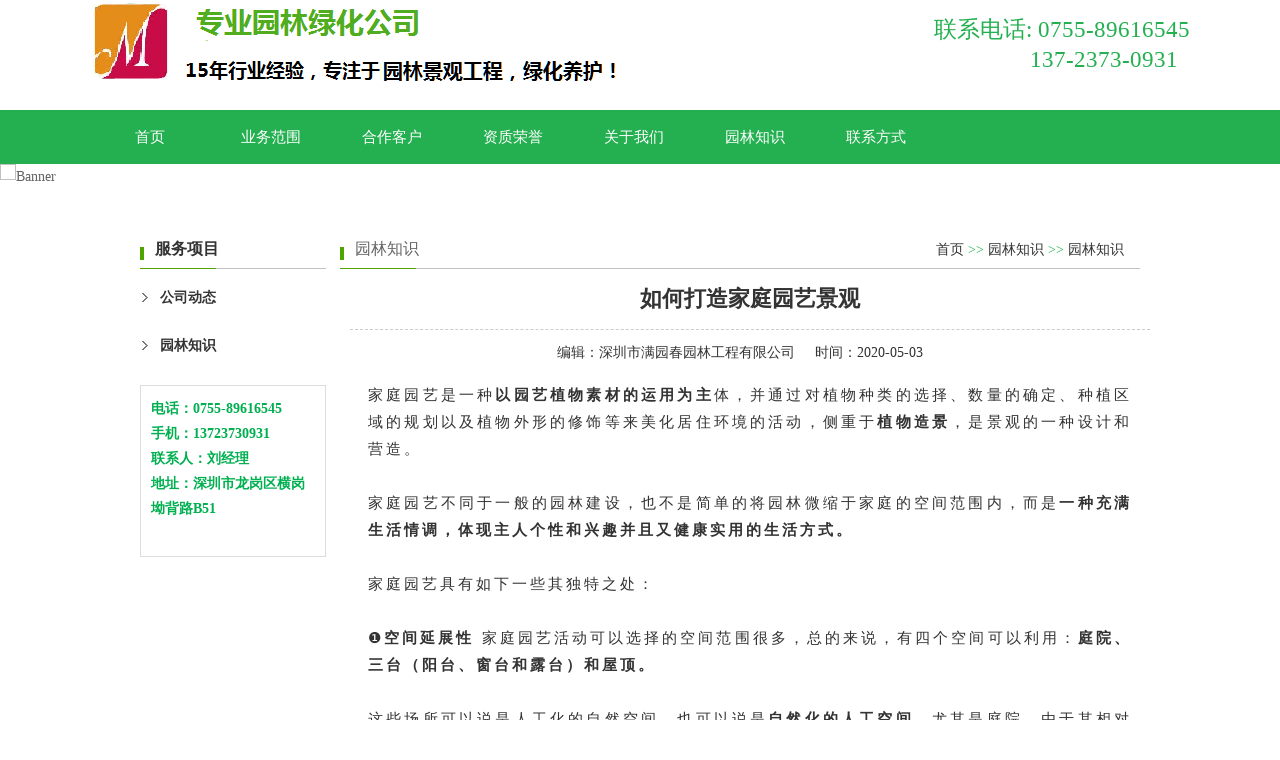

--- FILE ---
content_type: text/html; charset=utf-8
request_url: http://www.pfzq.com/industry/133.html
body_size: 8982
content:
<!DOCTYPE HTML PUBLIC "-//W3C//DTD XHTML 1.0 Transitional//EN" "http://www.w3.org/TR/xhtml1/DTD/xhtml1-transitional.dtd">
<html xmlns="http://www.w3.org/1999/xhtml">
<head>
<meta http-equiv="Content-Type" content="text/html; charset=utf-8" />
<title>如何打造家庭园艺景观-深圳市满园春园林工程有限公司</title>
<meta name="description" content="家庭园艺是一种以园艺植物素材的运用为主体，并通过对植物种类的选择、数量的确定、种植区域的规划以及植物外形的修饰等来美化居住环境的活动，侧重于植物造景，是景观的一种设计和营造。家庭园艺不同于一般的园林建设，也不是简单的将园林微缩于家庭的空间范围内，而是一种充满生活情调，体现主人个性和兴趣并且又健康实用" />
<meta name="keywords" content="深圳园林公司,园林公司 " />
<link href="/skin/C_IMG/m134/green/style.css" rel="stylesheet" type="text/css" />
<script src="/skin/C_JS/jquery.js" type="text/javascript"></script>
<script src="/skin/C_JS/common.js" type="text/javascript"></script>
</head>
<body>
<div class="top">
		<div class="top-in">
		
		<span >	<a href="/"><img src="http://oss.pfzq.com/pfzq/banner/logo.png" alt="
深圳市满园春园林工程有限公司"></a></span>
	
				<div class="tel fr"><span style="margin-left:-80px;top:40px;position:relative;color:#333;"></span>
						<p class="ltelin">联系电话:&nbsp;0755-89616545</p>
						<p>&nbsp;&nbsp;&nbsp;&nbsp;&nbsp;&nbsp;&nbsp;&nbsp;&nbsp;&nbsp;&nbsp;&nbsp;&nbsp; &nbsp; 137-2373-0931     </p>
				</div>
		</div>
</div>
<div class="navwrap">
		<ul class="nav nav_cn site_7454">
				<li><a href="/" class="inmenu">首页</a></li>
				
				
				<li><a href="/zz/" class="inmenu">业务范围</a></li>
				
				
				
				<li><a href="/products_32/" class="inmenu">合作客户</a></li>
				
				
				
				<li><a href="/products_31/" class="inmenu">资质荣誉</a></li>
				
				
				
				<li onmouseover="displaySubMenu(this)" onmouseout="hideSubMenu(this)"><a href="/aboutus/" class="inmenu">关于我们</a>
						<ul class="submenu">
								
								<li><a href="/pages_12/">公司简介</a></li>
								
						</ul>
				</li>
				
				
				
				<li onmouseover="displaySubMenu(this)" onmouseout="hideSubMenu(this)"><a href="/article/" class="inmenu">园林知识</a>
						<ul class="submenu">
								
								<li><a href="/company/">公司动态</a></li>
								
								<li><a href="/industry/">园林知识</a></li>
								
						</ul>
				</li>
				
				
				
				<li><a href="/contact/" class="inmenu">联系方式</a></li>
				
				
		</ul>
</div>
<script>
var _hmt = _hmt || [];
(function() {
  var hm = document.createElement("script");
  hm.src = "https://hm.baidu.com/hm.js?2058e9dc75b676ef1146bcb793801ad6";
  var s = document.getElementsByTagName("script")[0]; 
  s.parentNode.insertBefore(hm, s);
})();
</script>

<div class="topbanner">
		<div class="inner-banner"><img src="" alt="Banner"></div>
</div>
<section class="main">
		<div class="area1 hotpro">
					<div class="main-left1">
						<div class="ml-title lcompro">服务项目</div>
						<ul class="sf-menu1">
							
								<li class="menu-item LiLevel1" id="cat1"><a href="/company/">公司动态</a>
<!--
										<ul class="pro-menu">
										
												
												<li class="LiProDetail"><a href="/company/134.html">别墅绿化设计方案</a></li>
											
												<li class="LiProDetail"><a href="/company/132.html">深圳绿化公司景观园林设计收费标准</a></li>
												
										</ul>
-->
								</li>
								
								<li class="menu-item LiLevel1" id="cat2"><a href="/industry/">园林知识</a>
<!--
										<ul class="pro-menu">
										
												
												<li class="LiProDetail"><a href="/industry/135.html">10种常见的室内植物，园林公司养前先搞清5个问题</a></li>
											
												<li class="LiProDetail"><a href="/industry/133.html">如何打造家庭园艺景观</a></li>
												
										</ul>
-->
								</li>
								
								
						
						</ul>
						<div class="lseconus">
								<div class="leftContact1"> 	
									<p style="margin-top: 0px; margin-bottom: 0px; padding: 0px; font-size: 12px; color: rgb(102, 102, 102); font-family: 微软雅黑; white-space: normal; background-color: rgb(255, 255, 255);"><span style="color: rgb(0, 176, 80);"><strong style="margin: 0px; padding: 0px; font-size: 14px;">电话：0755-89616545<br style="margin: 0px; padding: 0px;"/></strong></span></p><p style="margin-top: 0px; margin-bottom: 0px; padding: 0px; font-size: 12px; color: rgb(102, 102, 102); font-family: 微软雅黑; white-space: normal; background-color: rgb(255, 255, 255);"><span style="color: rgb(0, 176, 80);"><strong style="margin: 0px; padding: 0px; font-size: 14px;">手机：13723730931</strong></span></p><p style="margin-top: 0px; margin-bottom: 0px; padding: 0px; font-size: 12px; color: rgb(102, 102, 102); font-family: 微软雅黑; white-space: normal; background-color: rgb(255, 255, 255);"><span style="color: rgb(0, 176, 80);"><strong style="margin: 0px; padding: 0px; font-size: 14px;">联系人：刘经理</strong></span></p><p style="margin-top: 0px; margin-bottom: 0px; padding: 0px; font-size: 12px; color: rgb(102, 102, 102); font-family: 微软雅黑; white-space: normal; background-color: rgb(255, 255, 255);"><span style="color: rgb(0, 176, 80);"><strong style="margin: 0px; padding: 0px; font-size: 14px;">地址：深圳市龙岗区横岗坳背路B51</strong></span></p><p><br/></p>
									
								</div>
						</div>
				</div>
				<div class="main-right">
					    	<div class="fl nowin">园林知识</div>
						<div class="bPosition"><a href="/">首页</a> >> <a href="/article/">园林知识</a> >> <a href="/industry/">园林知识</a></div>
						<div class="n_info_con">
								<h1>如何打造家庭园艺景观</h1>
								<div class="info_con_tit">
										<div class="info_con_tit">
												<div class="n_tit"> <span>编辑：<a href="index.html">深圳市满园春园林工程有限公司</a></span><span>时间：2020-05-03</span> </div>
										</div>
								</div>
								<div id="cntrBody">
								<section style="margin: 0px; padding: 0px 18px; max-width: 100%; box-sizing: border-box; color: rgb(51, 51, 51); font-family: -apple-system-font, BlinkMacSystemFont, &quot;Helvetica Neue&quot;, &quot;PingFang SC&quot;, &quot;Hiragino Sans GB&quot;, &quot;Microsoft YaHei UI&quot;, &quot;Microsoft YaHei&quot;, Arial, sans-serif; text-align: justify; white-space: normal; background-color: rgb(255, 255, 255); line-height: 1.8; font-size: 15px; letter-spacing: 3px; overflow-wrap: break-word !important;"><p style="margin-top: 0px; margin-bottom: 0px; padding: 0px; max-width: 100%; box-sizing: border-box; clear: both; min-height: 1em; overflow-wrap: break-word !important;">家庭园艺是一种<strong style="margin: 0px; padding: 0px; max-width: 100%; box-sizing: border-box; overflow-wrap: break-word !important;">以园艺植物素材的运用为主</strong>体，并通过对植物种类的选择、数量的确定、种植区域的规划以及植物外形的修饰等来美化居住环境的活动，侧重于<strong style="margin: 0px; padding: 0px; max-width: 100%; box-sizing: border-box; overflow-wrap: break-word !important;">植物造景</strong>，是景观的一种设计和营造。</p><p style="margin-top: 0px; margin-bottom: 0px; padding: 0px; max-width: 100%; box-sizing: border-box; clear: both; min-height: 1em; overflow-wrap: break-word !important;"><br style="margin: 0px; padding: 0px; max-width: 100%; box-sizing: border-box; overflow-wrap: break-word !important;"/></p><p style="margin-top: 0px; margin-bottom: 0px; padding: 0px; max-width: 100%; box-sizing: border-box; clear: both; min-height: 1em; overflow-wrap: break-word !important;">家庭园艺不同于一般的园林建设，也不是简单的将园林微缩于家庭的空间范围内，而是<strong style="margin: 0px; padding: 0px; max-width: 100%; box-sizing: border-box; overflow-wrap: break-word !important;">一种充满生活情调，体现主人个性和兴趣并且又健康实用的生活方式。</strong></p><p style="margin-top: 0px; margin-bottom: 0px; padding: 0px; max-width: 100%; box-sizing: border-box; clear: both; min-height: 1em; overflow-wrap: break-word !important;"><br style="margin: 0px; padding: 0px; max-width: 100%; box-sizing: border-box; overflow-wrap: break-word !important;"/></p><p style="margin-top: 0px; margin-bottom: 0px; padding: 0px; max-width: 100%; box-sizing: border-box; clear: both; min-height: 1em; overflow-wrap: break-word !important;">家庭园艺具有如下一些其独特之处：</p><p style="margin-top: 0px; margin-bottom: 0px; padding: 0px; max-width: 100%; box-sizing: border-box; clear: both; min-height: 1em; overflow-wrap: break-word !important;"><br style="margin: 0px; padding: 0px; max-width: 100%; box-sizing: border-box; overflow-wrap: break-word !important;"/></p><p style="margin-top: 0px; margin-bottom: 0px; padding: 0px; max-width: 100%; box-sizing: border-box; clear: both; min-height: 1em; overflow-wrap: break-word !important;">❶<strong style="margin: 0px; padding: 0px; max-width: 100%; box-sizing: border-box; overflow-wrap: break-word !important;">空间延展性&nbsp;</strong>家庭园艺活动可以选择的空间范围很多，总的来说，有四个空间可以利用：<strong style="margin: 0px; padding: 0px; max-width: 100%; box-sizing: border-box; overflow-wrap: break-word !important;">庭院、三台（阳台、窗台和露台）和屋顶。</strong></p><p style="margin-top: 0px; margin-bottom: 0px; padding: 0px; max-width: 100%; box-sizing: border-box; clear: both; min-height: 1em; overflow-wrap: break-word !important;"><br style="margin: 0px; padding: 0px; max-width: 100%; box-sizing: border-box; overflow-wrap: break-word !important;"/></p><p style="margin-top: 0px; margin-bottom: 0px; padding: 0px; max-width: 100%; box-sizing: border-box; clear: both; min-height: 1em; overflow-wrap: break-word !important;">这些场所可以说是人工化的自然空间，也可以说是<strong style="margin: 0px; padding: 0px; max-width: 100%; box-sizing: border-box; overflow-wrap: break-word !important;">自然化的人工空间</strong>。尤其是庭院，由于其相对于三台空间的面积优势，可以供人们在其中进行各种各样的活动，比如散步、娱乐、聚餐等，是室内生活功能上的延续。&nbsp;</p><p style="margin-top: 0px; margin-bottom: 0px; padding: 0px; max-width: 100%; box-sizing: border-box; clear: both; min-height: 1em; overflow-wrap: break-word !important;"><br style="margin: 0px; padding: 0px; max-width: 100%; box-sizing: border-box; overflow-wrap: break-word !important;"/></p><p style="margin-top: 0px; margin-bottom: 0px; padding: 0px; max-width: 100%; box-sizing: border-box; clear: both; min-height: 1em; overflow-wrap: break-word !important;">❷<strong style="margin: 0px; padding: 0px; max-width: 100%; box-sizing: border-box; overflow-wrap: break-word !important;">&nbsp;精致化&nbsp;</strong>“景观设计精致化”是指以特定的范围和时期、不同的群体及社会阶层和当前社会价值观念为背景，在<strong style="margin: 0px; padding: 0px; max-width: 100%; box-sizing: border-box; overflow-wrap: break-word !important;">考虑受众心理、文化素养及知识结构</strong>的基础上，创造出满足特定人群意趣、反映特定群体价值取向的景观。</p><p style="margin-top: 0px; margin-bottom: 0px; padding: 0px; max-width: 100%; box-sizing: border-box; clear: both; min-height: 1em; overflow-wrap: break-word !important;"><br style="margin: 0px; padding: 0px; max-width: 100%; box-sizing: border-box !important; overflow-wrap: break-word !important;"/></p><p style="margin-top: 0px; margin-bottom: 0px; padding: 0px; max-width: 100%; box-sizing: border-box; clear: both; min-height: 1em; overflow-wrap: break-word !important;">在景观设计的过程中，追求的是均衡地满足不同人群的需求。<strong style="margin: 0px; padding: 0px; max-width: 100%; box-sizing: border-box; overflow-wrap: break-word !important;">家庭园艺的受众则是特定的、少数的家庭成员，针对性很强</strong>，需要充分地考虑家庭成员的要求和生活习惯以及兴趣爱好，严格尊重其原则，使该景观能够更好地为家庭成员服务。&nbsp;</p><p style="margin-top: 0px; margin-bottom: 0px; padding: 0px; max-width: 100%; box-sizing: border-box; clear: both; min-height: 1em; overflow-wrap: break-word !important;"><br style="margin: 0px; padding: 0px; max-width: 100%; box-sizing: border-box; overflow-wrap: break-word !important;"/></p><p style="margin-top: 0px; margin-bottom: 0px; padding: 0px; max-width: 100%; box-sizing: border-box; clear: both; min-height: 1em; overflow-wrap: break-word !important;">❸<strong style="margin: 0px; padding: 0px; max-width: 100%; box-sizing: border-box; overflow-wrap: break-word !important;">个性化</strong>&nbsp;人们与生俱来的<strong style="margin: 0px; padding: 0px; max-width: 100%; box-sizing: border-box; overflow-wrap: break-word !important;">领域感</strong>是一种本能行为，也是人们对居住环境最基本的心理要求。</p><p style="margin-top: 0px; margin-bottom: 0px; padding: 0px; max-width: 100%; box-sizing: border-box; clear: both; min-height: 1em; overflow-wrap: break-word !important;"><br style="margin: 0px; padding: 0px; max-width: 100%; box-sizing: border-box; overflow-wrap: break-word !important;"/></p><p style="margin-top: 0px; margin-bottom: 0px; padding: 0px; max-width: 100%; box-sizing: border-box; clear: both; min-height: 1em; overflow-wrap: break-word !important;">庭院、三台（阳台、窗台和露台）和屋顶这些场所在空间和心理上都属<strong style="margin: 0px; padding: 0px; max-width: 100%; box-sizing: border-box; overflow-wrap: break-word !important;">私人领地</strong>，其所表现的领域感更强，给使用者带来一种<strong style="margin: 0px; padding: 0px; max-width: 100%; box-sizing: border-box; overflow-wrap: break-word !important;">自尊与归属感</strong>，使用者把个人的印记表露在家庭空间里，以此建立个性与特色。</p><p style="margin-top: 0px; margin-bottom: 0px; padding: 0px; max-width: 100%; box-sizing: border-box; clear: both; min-height: 1em; overflow-wrap: break-word !important;"><br style="margin: 0px; padding: 0px; max-width: 100%; box-sizing: border-box; overflow-wrap: break-word !important;"/></p><p style="margin-top: 0px; margin-bottom: 0px; padding: 0px; max-width: 100%; box-sizing: border-box; clear: both; min-height: 1em; overflow-wrap: break-word !important;">可以说家庭成员的性格和品位极大地影响着家庭园艺景观，而<strong style="margin: 0px; padding: 0px; max-width: 100%; box-sizing: border-box; overflow-wrap: break-word !important;">家庭园艺活动最终形成的景观也彰显出家庭成员的品格和性情。</strong>家庭园艺活动是家庭成员个性的最佳体现。</p></section><p><section style="margin: 0px; padding: 0px 18px; max-width: 100%; box-sizing: border-box; color: rgb(51, 51, 51); font-family: -apple-system-font, BlinkMacSystemFont, &quot;Helvetica Neue&quot;, &quot;PingFang SC&quot;, &quot;Hiragino Sans GB&quot;, &quot;Microsoft YaHei UI&quot;, &quot;Microsoft YaHei&quot;, Arial, sans-serif; text-align: justify; white-space: normal; background-color: rgb(255, 255, 255); line-height: 1.8; font-size: 15px; letter-spacing: 3px; overflow-wrap: break-word !important;"><p style="margin-top: 0px; margin-bottom: 0px; padding: 0px; max-width: 100%; box-sizing: border-box; clear: both; min-height: 1em; overflow-wrap: break-word !important;">&nbsp;</p></section><section style="margin: 0px; padding: 0px; max-width: 100%; box-sizing: border-box; color: rgb(51, 51, 51); font-family: -apple-system-font, BlinkMacSystemFont, &quot;Helvetica Neue&quot;, &quot;PingFang SC&quot;, &quot;Hiragino Sans GB&quot;, &quot;Microsoft YaHei UI&quot;, &quot;Microsoft YaHei&quot;, Arial, sans-serif; letter-spacing: 0.544px; text-align: justify; white-space: normal; background-color: rgb(255, 255, 255); line-height: 0.8; overflow-wrap: break-word !important;"><p style="margin-top: 0px; margin-bottom: 0px; padding: 0px; max-width: 100%; box-sizing: border-box; clear: both; min-height: 1em; overflow-wrap: break-word !important;"><br style="margin: 0px; padding: 0px; max-width: 100%; box-sizing: border-box; overflow-wrap: break-word !important;"/></p></section><section style="margin: 10px 0px; padding: 0px; max-width: 100%; box-sizing: border-box; color: rgb(51, 51, 51); font-family: -apple-system-font, BlinkMacSystemFont, &quot;Helvetica Neue&quot;, &quot;PingFang SC&quot;, &quot;Hiragino Sans GB&quot;, &quot;Microsoft YaHei UI&quot;, &quot;Microsoft YaHei&quot;, Arial, sans-serif; letter-spacing: 0.544px; white-space: normal; background-color: rgb(255, 255, 255); text-align: center; overflow-wrap: break-word !important;"><section style="margin: 0px; padding: 0px; max-width: 100%; box-sizing: border-box; overflow-wrap: break-word !important; display: inline-block; width: 541.6px; vertical-align: top; height: auto; border-width: 1px; border-radius: 3px; border-style: solid; border-color: rgb(157, 187, 254); overflow: hidden;"><section style="margin: -65px 0px; padding: 0px; max-width: 100%; box-sizing: border-box; overflow-wrap: break-word !important; text-align: right; transform: translate3d(-65px, 0px, 0px) rotateY(180deg);"><section style="margin: 0px; padding: 0px; max-width: 100%; box-sizing: border-box; overflow-wrap: break-word !important; display: inline-block; width: 130px; height: 130px; vertical-align: top; overflow: hidden; background-position: 50% 50%; background-repeat: no-repeat; background-size: contain; background-attachment: scroll; background-image: url(&quot;https://mmbiz.qpic.cn/mmbiz_png/vgliaiaiaM8sBRhtuOR6NN8FDOEcSGpNqGeIAKG2C7NyNNvYVqCxo1RsptibKlC6jRNre7qabnLebrDOz6LATaaNbQ/640?wx_fmt=png&quot;); line-height: 0;"><br style="margin: 0px; padding: 0px; max-width: 100%; box-sizing: border-box !important; overflow-wrap: break-word !important;"/></section></section><section style="margin: 0px; padding: 0px; max-width: 100%; box-sizing: border-box; overflow-wrap: break-word !important;"><section style="margin: 0px; padding: 0px; max-width: 100%; box-sizing: border-box; overflow-wrap: break-word !important; vertical-align: middle; display: inline-block; line-height: 0; width: 539.6px; height: auto;"><img class="" src="https://mmbiz.qpic.cn/mmbiz_jpg/vgliaiaiaM8sBRhtuOR6NN8FDOEcSGpNqGecU0RCrvW8x4pYQasB5jPXA2petPtEYM9Z83W9eXdmzgFDyjm9ibrIyg/640?wx_fmt=jpeg&tp=webp&wxfrom=5&wx_lazy=1&wx_co=1" style="margin: 0px; padding: 0px; max-width: 100%; box-sizing: border-box; overflow-wrap: break-word !important; height: auto !important; vertical-align: middle; width: 539.6px; visibility: visible !important;"/></section></section></section></section><section style="margin: 10px 0px; padding: 0px; max-width: 100%; box-sizing: border-box; color: rgb(51, 51, 51); font-family: -apple-system-font, BlinkMacSystemFont, &quot;Helvetica Neue&quot;, &quot;PingFang SC&quot;, &quot;Hiragino Sans GB&quot;, &quot;Microsoft YaHei UI&quot;, &quot;Microsoft YaHei&quot;, Arial, sans-serif; letter-spacing: 0.544px; white-space: normal; background-color: rgb(255, 255, 255); text-align: center; overflow-wrap: break-word !important;"><section style="margin: 0px; padding: 0px; max-width: 100%; box-sizing: border-box; overflow-wrap: break-word !important; display: inline-block; width: 541.6px; vertical-align: top; height: auto; border-width: 1px; border-radius: 3px; border-style: solid; border-color: rgb(157, 187, 254); overflow: hidden;"><section style="margin: -65px 0px; padding: 0px; max-width: 100%; box-sizing: border-box; overflow-wrap: break-word !important; text-align: right; transform: translate3d(-65px, 0px, 0px) rotateY(180deg);"><section style="margin: 0px; padding: 0px; max-width: 100%; box-sizing: border-box; overflow-wrap: break-word !important; display: inline-block; width: 130px; height: 130px; vertical-align: top; overflow: hidden; background-position: 50% 50%; background-repeat: no-repeat; background-size: contain; background-attachment: scroll; background-image: url(&quot;https://mmbiz.qpic.cn/mmbiz_png/vgliaiaiaM8sBRhtuOR6NN8FDOEcSGpNqGeIAKG2C7NyNNvYVqCxo1RsptibKlC6jRNre7qabnLebrDOz6LATaaNbQ/640?wx_fmt=png&quot;); line-height: 0;"><br style="margin: 0px; padding: 0px; max-width: 100%; box-sizing: border-box !important; overflow-wrap: break-word !important;"/></section></section><section style="margin: 0px; padding: 0px; max-width: 100%; box-sizing: border-box; overflow-wrap: break-word !important;"><section style="margin: 0px; padding: 0px; max-width: 100%; box-sizing: border-box; overflow-wrap: break-word !important; vertical-align: middle; display: inline-block; line-height: 0; width: 539.6px; height: auto;"><img class="" src="https://mmbiz.qpic.cn/mmbiz_jpg/vgliaiaiaM8sBRhtuOR6NN8FDOEcSGpNqGeuNg5U7x1QKBBlFDpr5Pmbe0q2oqjUVNwLyfQGDETMLADwBAJzAeVOw/640?wx_fmt=jpeg&tp=webp&wxfrom=5&wx_lazy=1&wx_co=1" style="margin: 0px; padding: 0px; max-width: 100%; box-sizing: border-box; overflow-wrap: break-word !important; height: auto !important; vertical-align: middle; width: 539.6px; visibility: visible !important;"/></section></section></section></section><section style="margin: 0px; padding: 0px; max-width: 100%; box-sizing: border-box; color: rgb(51, 51, 51); font-family: -apple-system-font, BlinkMacSystemFont, &quot;Helvetica Neue&quot;, &quot;PingFang SC&quot;, &quot;Hiragino Sans GB&quot;, &quot;Microsoft YaHei UI&quot;, &quot;Microsoft YaHei&quot;, Arial, sans-serif; letter-spacing: 0.544px; text-align: justify; white-space: normal; background-color: rgb(255, 255, 255); line-height: 0.8; overflow-wrap: break-word !important;"><p style="margin-top: 0px; margin-bottom: 0px; padding: 0px; max-width: 100%; box-sizing: border-box; clear: both; min-height: 1em; overflow-wrap: break-word !important;"><br style="margin: 0px; padding: 0px; max-width: 100%; box-sizing: border-box; overflow-wrap: break-word !important;"/></p></section><section style="margin: 0px; padding: 0px; max-width: 100%; box-sizing: border-box; color: rgb(51, 51, 51); font-family: -apple-system-font, BlinkMacSystemFont, &quot;Helvetica Neue&quot;, &quot;PingFang SC&quot;, &quot;Hiragino Sans GB&quot;, &quot;Microsoft YaHei UI&quot;, &quot;Microsoft YaHei&quot;, Arial, sans-serif; letter-spacing: 0.544px; text-align: justify; white-space: normal; background-color: rgb(255, 255, 255); line-height: 0.8; overflow-wrap: break-word !important;"><p style="margin-top: 0px; margin-bottom: 0px; padding: 0px; max-width: 100%; box-sizing: border-box; clear: both; min-height: 1em; overflow-wrap: break-word !important;"><br style="margin: 0px; padding: 0px; max-width: 100%; box-sizing: border-box; overflow-wrap: break-word !important;"/></p></section><section style="margin: 0px; padding: 0px 18px; max-width: 100%; box-sizing: border-box; color: rgb(51, 51, 51); font-family: -apple-system-font, BlinkMacSystemFont, &quot;Helvetica Neue&quot;, &quot;PingFang SC&quot;, &quot;Hiragino Sans GB&quot;, &quot;Microsoft YaHei UI&quot;, &quot;Microsoft YaHei&quot;, Arial, sans-serif; text-align: justify; white-space: normal; background-color: rgb(255, 255, 255); line-height: 1.8; font-size: 15px; letter-spacing: 3px; overflow-wrap: break-word !important;"><p style="margin-top: 0px; margin-bottom: 0px; padding: 0px; max-width: 100%; box-sizing: border-box; clear: both; min-height: 1em; overflow-wrap: break-word !important;"><strong style="margin: 0px; padding: 0px; max-width: 100%; box-sizing: border-box; overflow-wrap: break-word !important;">园林源于自然景观。</strong></p><p style="margin-top: 0px; margin-bottom: 0px; padding: 0px; max-width: 100%; box-sizing: border-box; clear: both; min-height: 1em; overflow-wrap: break-word !important;"><br style="margin: 0px; padding: 0px; max-width: 100%; box-sizing: border-box; overflow-wrap: break-word !important;"/></p><p style="margin-top: 0px; margin-bottom: 0px; padding: 0px; max-width: 100%; box-sizing: border-box; clear: both; min-height: 1em; overflow-wrap: break-word !important;">家庭园艺是在家庭空间范围内的运用园艺植物以及其他元素，创造一个令居者动心动情的环境，<strong style="margin: 0px; padding: 0px; max-width: 100%; box-sizing: border-box; overflow-wrap: break-word !important;">找到人居环境与自然的契合点。</strong></p><p style="margin-top: 0px; margin-bottom: 0px; padding: 0px; max-width: 100%; box-sizing: border-box; clear: both; min-height: 1em; overflow-wrap: break-word !important;"><br style="margin: 0px; padding: 0px; max-width: 100%; box-sizing: border-box; overflow-wrap: break-word !important;"/></p><p style="margin-top: 0px; margin-bottom: 0px; padding: 0px; max-width: 100%; box-sizing: border-box; clear: both; min-height: 1em; overflow-wrap: break-word !important;">在家庭园艺景观的营造过程中，不外乎合理的利用植物在配合其他与该景观环境向融合的其他造景因素，<strong style="margin: 0px; padding: 0px; max-width: 100%; box-sizing: border-box; overflow-wrap: break-word !important;">展现一个符合居者生活习惯和喜好的独特优美的景观。&nbsp;</strong></p><p style="margin-top: 0px; margin-bottom: 0px; padding: 0px; max-width: 100%; box-sizing: border-box; clear: both; min-height: 1em; overflow-wrap: break-word !important;"><br style="margin: 0px; padding: 0px; max-width: 100%; box-sizing: border-box; overflow-wrap: break-word !important;"/></p><p style="margin-top: 0px; margin-bottom: 0px; padding: 0px; max-width: 100%; box-sizing: border-box; clear: both; min-height: 1em; overflow-wrap: break-word !important;">打造园艺景观需要如下一些构成要素：<br style="margin: 0px; padding: 0px; max-width: 100%; box-sizing: border-box !important; overflow-wrap: break-word !important;"/></p><p style="margin-top: 0px; margin-bottom: 0px; padding: 0px; max-width: 100%; box-sizing: border-box; clear: both; min-height: 1em; overflow-wrap: break-word !important;"><br style="margin: 0px; padding: 0px; max-width: 100%; box-sizing: border-box !important; overflow-wrap: break-word !important;"/></p><p style="margin-top: 0px; margin-bottom: 0px; padding: 0px; max-width: 100%; box-sizing: border-box; clear: both; min-height: 1em; overflow-wrap: break-word !important;">❶&nbsp;<strong style="margin: 0px; padding: 0px; max-width: 100%; box-sizing: border-box; overflow-wrap: break-word !important;">场所&nbsp;</strong>家庭园艺活动的进行依托于一定的场所中。可供选择的场所很多，概括起来主要可以分为庭院，三台（窗台、阳台和露台）以及屋顶。&nbsp;</p><p style="margin-top: 0px; margin-bottom: 0px; padding: 0px; max-width: 100%; box-sizing: border-box; clear: both; min-height: 1em; overflow-wrap: break-word !important;"><br style="margin: 0px; padding: 0px; max-width: 100%; box-sizing: border-box; overflow-wrap: break-word !important;"/></p><p style="margin-top: 0px; margin-bottom: 0px; padding: 0px; max-width: 100%; box-sizing: border-box; clear: both; min-height: 1em; overflow-wrap: break-word !important;">中国最基本的国情是地少人多，<strong style="margin: 0px; padding: 0px; max-width: 100%; box-sizing: border-box; overflow-wrap: break-word !important;">别墅的平民化不符合中国的国情。</strong>即使近几年大城市里独栋别墅以及底层带花园空间的住宅增量不少，但是别墅不是中国主要的住宅形态，无法形成中国家庭园艺活动的主导场所。&nbsp;</p><p style="margin-top: 0px; margin-bottom: 0px; padding: 0px; max-width: 100%; box-sizing: border-box; clear: both; min-height: 1em; overflow-wrap: break-word !important;"><br style="margin: 0px; padding: 0px; max-width: 100%; box-sizing: border-box; overflow-wrap: break-word !important;"/></p><p style="margin-top: 0px; margin-bottom: 0px; padding: 0px; max-width: 100%; box-sizing: border-box; clear: both; min-height: 1em; overflow-wrap: break-word !important;"><strong style="margin: 0px; padding: 0px; max-width: 100%; box-sizing: border-box; overflow-wrap: break-word !important;">对清新空气、鲜花、绿树的向往，使居住于高楼大厦顶层的居民目光转向屋顶。</strong></p><p style="margin-top: 0px; margin-bottom: 0px; padding: 0px; max-width: 100%; box-sizing: border-box; clear: both; min-height: 1em; overflow-wrap: break-word !important;"><br style="margin: 0px; padding: 0px; max-width: 100%; box-sizing: border-box; overflow-wrap: break-word !important;"/></p><p style="margin-top: 0px; margin-bottom: 0px; padding: 0px; max-width: 100%; box-sizing: border-box; clear: both; min-height: 1em; overflow-wrap: break-word !important;">屋顶花园成了在拥挤的城市空间亲近回归自然的捷径。但是屋顶花园的<strong style="margin: 0px; padding: 0px; max-width: 100%; box-sizing: border-box; overflow-wrap: break-word !important;">产权归属</strong>却遭遇了尴尬。非电梯公寓有近四成的屋顶售予顶楼住户，屋顶自然而然地成为了私家花园。</p><p style="margin-top: 0px; margin-bottom: 0px; padding: 0px; max-width: 100%; box-sizing: border-box; clear: both; min-height: 1em; overflow-wrap: break-word !important;"><br style="margin: 0px; padding: 0px; max-width: 100%; box-sizing: border-box; overflow-wrap: break-word !important;"/></p><p style="margin-top: 0px; margin-bottom: 0px; padding: 0px; max-width: 100%; box-sizing: border-box; clear: both; min-height: 1em; overflow-wrap: break-word !important;">客观上，中国可以进行家庭园艺活动的空间<strong style="margin: 0px; padding: 0px; max-width: 100%; box-sizing: border-box; overflow-wrap: break-word !important;">以阳台为主流</strong>。入室阳台满足了无力负担别墅豪宅但却梦想拥有与自然接触的私家花园的人的需求。在传统居室阳台的基础上作了些许改进，比一般的居室阳台的面积要大，在空间上给人一种全新的感受。&nbsp;<br style="margin: 0px; padding: 0px; max-width: 100%; box-sizing: border-box !important; overflow-wrap: break-word !important;"/></p><p style="margin-top: 0px; margin-bottom: 0px; padding: 0px; max-width: 100%; box-sizing: border-box; clear: both; min-height: 1em; overflow-wrap: break-word !important;"><br style="margin: 0px; padding: 0px; max-width: 100%; box-sizing: border-box; overflow-wrap: break-word !important;"/></p><p style="margin-top: 0px; margin-bottom: 0px; padding: 0px; max-width: 100%; box-sizing: border-box; clear: both; min-height: 1em; overflow-wrap: break-word !important;">❷<strong style="margin: 0px; padding: 0px; max-width: 100%; box-sizing: border-box; overflow-wrap: break-word !important;">&nbsp;植物&nbsp;</strong>要成功地营造一个优美舒心的家庭环境，植物的选择和配置可以称为设计中最重要的环节。&nbsp;</p><p style="margin-top: 0px; margin-bottom: 0px; padding: 0px; max-width: 100%; box-sizing: border-box; clear: both; min-height: 1em; overflow-wrap: break-word !important;"><br style="margin: 0px; padding: 0px; max-width: 100%; box-sizing: border-box; overflow-wrap: break-word !important;"/>中国庭院规划深受天人合一哲学思想的影响，对外讲究<strong style="margin: 0px; padding: 0px; max-width: 100%; box-sizing: border-box; overflow-wrap: break-word !important;">含蓄收敛，重意境创造</strong>，形成了倾向于清新高雅的审美格调。<br style="margin: 0px; padding: 0px; max-width: 100%; box-sizing: border-box; overflow-wrap: break-word !important;"/></p><p style="margin-top: 0px; margin-bottom: 0px; padding: 0px; max-width: 100%; box-sizing: border-box; clear: both; min-height: 1em; overflow-wrap: break-word !important;"><br style="margin: 0px; padding: 0px; max-width: 100%; box-sizing: border-box; overflow-wrap: break-word !important;"/></p><p style="margin-top: 0px; margin-bottom: 0px; padding: 0px; max-width: 100%; box-sizing: border-box; clear: both; min-height: 1em; overflow-wrap: break-word !important;"><strong style="margin: 0px; padding: 0px; max-width: 100%; box-sizing: border-box; overflow-wrap: break-word !important;">中国在植物的选择上比较注重植物本身包含的文化意境。</strong>即为植物景观配置中“意”（文化内容）与“匠”（技术内容）的结合。中国传统的吉祥植物具有以下几种：</p><p style="margin-top: 0px; margin-bottom: 0px; padding: 0px; max-width: 100%; box-sizing: border-box; clear: both; min-height: 1em; overflow-wrap: break-word !important;"><br style="margin: 0px; padding: 0px; max-width: 100%; box-sizing: border-box; overflow-wrap: break-word !important;"/></p><p style="margin-top: 0px; margin-bottom: 0px; padding: 0px; max-width: 100%; box-sizing: border-box; clear: both; min-height: 1em; overflow-wrap: break-word !important;">（1）<strong style="margin: 0px; padding: 0px; max-width: 100%; box-sizing: border-box; overflow-wrap: break-word !important;">竹</strong>：音同“祝”，有美好祝福的意境。其本身所传达的虚心文雅、高风亮节和高雅脱俗的精神为文人雅士所青睐。更有苏东坡的诗“<strong style="margin: 0px; padding: 0px; max-width: 100%; box-sizing: border-box; overflow-wrap: break-word !important;">宁可食无肉，不可居无竹</strong>”为证。&nbsp;</p><p style="margin-top: 0px; margin-bottom: 0px; padding: 0px; max-width: 100%; box-sizing: border-box; clear: both; min-height: 1em; overflow-wrap: break-word !important;"><br style="margin: 0px; padding: 0px; max-width: 100%; box-sizing: border-box; overflow-wrap: break-word !important;"/></p><p style="margin-top: 0px; margin-bottom: 0px; padding: 0px; max-width: 100%; box-sizing: border-box; clear: both; min-height: 1em; overflow-wrap: break-word !important;">（2）<strong style="margin: 0px; padding: 0px; max-width: 100%; box-sizing: border-box; overflow-wrap: break-word !important;">梅</strong>：梅花五瓣被赋予为五个吉祥神，象征五福：幸福、长寿、快乐、顺利和和平。常有“<strong style="margin: 0px; padding: 0px; max-width: 100%; box-sizing: border-box; overflow-wrap: break-word !important;">梅开五福，竹报三多</strong>”的说法，寓意吉祥。&nbsp;</p><p style="margin-top: 0px; margin-bottom: 0px; padding: 0px; max-width: 100%; box-sizing: border-box; clear: both; min-height: 1em; overflow-wrap: break-word !important;"><br style="margin: 0px; padding: 0px; max-width: 100%; box-sizing: border-box; overflow-wrap: break-word !important;"/></p><p style="margin-top: 0px; margin-bottom: 0px; padding: 0px; max-width: 100%; box-sizing: border-box; clear: both; min-height: 1em; overflow-wrap: break-word !important;">（3）<strong style="margin: 0px; padding: 0px; max-width: 100%; box-sizing: border-box; overflow-wrap: break-word !important;">桂</strong>：桂音同“贵”，有荣华富贵之意。历来将科举高中称为“<strong style="margin: 0px; padding: 0px; max-width: 100%; box-sizing: border-box; overflow-wrap: break-word !important;">月中折桂</strong>”等等。&nbsp;</p><p style="margin-top: 0px; margin-bottom: 0px; padding: 0px; max-width: 100%; box-sizing: border-box; clear: both; min-height: 1em; overflow-wrap: break-word !important;"><br style="margin: 0px; padding: 0px; max-width: 100%; box-sizing: border-box; overflow-wrap: break-word !important;"/></p><p style="margin-top: 0px; margin-bottom: 0px; padding: 0px; max-width: 100%; box-sizing: border-box; clear: both; min-height: 1em; overflow-wrap: break-word !important;">在植物配置的过程还比较注重植物与其他家庭园艺要素之间的相互关系。&nbsp;</p><p style="margin-top: 0px; margin-bottom: 0px; padding: 0px; max-width: 100%; box-sizing: border-box; clear: both; min-height: 1em; overflow-wrap: break-word !important;"><br style="margin: 0px; padding: 0px; max-width: 100%; box-sizing: border-box; overflow-wrap: break-word !important;"/></p><p style="margin-top: 0px; margin-bottom: 0px; padding: 0px; max-width: 100%; box-sizing: border-box; clear: both; min-height: 1em; overflow-wrap: break-word !important;"><br style="margin: 0px; padding: 0px; max-width: 100%; box-sizing: border-box; overflow-wrap: break-word !important;"/></p><p style="margin-top: 0px; margin-bottom: 0px; padding: 0px; max-width: 100%; box-sizing: border-box; clear: both; min-height: 1em; overflow-wrap: break-word !important;">❸&nbsp;<strong style="margin: 0px; padding: 0px; max-width: 100%; box-sizing: border-box; overflow-wrap: break-word !important;">装饰小品</strong>&nbsp;在家庭园艺活动空间中，供休息、照明、遮蔽装饰之用的，具有观赏性或实用性的小型设施。风格感比较强，可以形成视觉焦点。</p><p style="margin-top: 0px; margin-bottom: 0px; padding: 0px; max-width: 100%; box-sizing: border-box; clear: both; min-height: 1em; overflow-wrap: break-word !important;"><br style="margin: 0px; padding: 0px; max-width: 100%; box-sizing: border-box; overflow-wrap: break-word !important;"/></p><p style="margin-top: 0px; margin-bottom: 0px; padding: 0px; max-width: 100%; box-sizing: border-box; clear: both; min-height: 1em; overflow-wrap: break-word !important;"><strong style="margin: 0px; padding: 0px; max-width: 100%; box-sizing: border-box; overflow-wrap: break-word !important;">装饰品一般体量比较小，富有特色</strong>，富有情趣，造型别致精巧，可以做成固定的或是移动的，对景观效果起到画龙点睛的作用，是家庭园艺环境中不可缺少的组成元素。&nbsp;</p><p style="margin-top: 0px; margin-bottom: 0px; padding: 0px; max-width: 100%; box-sizing: border-box; clear: both; min-height: 1em; overflow-wrap: break-word !important;"><br style="margin: 0px; padding: 0px; max-width: 100%; box-sizing: border-box; overflow-wrap: break-word !important;"/></p><p style="margin-top: 0px; margin-bottom: 0px; padding: 0px; max-width: 100%; box-sizing: border-box; clear: both; min-height: 1em; overflow-wrap: break-word !important;">家庭园艺因其私有的性质，深圳园林公司特别强调个性化。装饰小品作为家庭园艺景观的<strong style="margin: 0px; padding: 0px; max-width: 100%; box-sizing: border-box; overflow-wrap: break-word !important;">点缀</strong>，是可以增强美化家庭的效果，丰富家庭园艺景观；同时作为家庭园艺景观的组成部分，还可以烘托景观的文化意境，为居者提供功能上的便利，可谓<strong style="margin: 0px; padding: 0px; max-width: 100%; box-sizing: border-box; overflow-wrap: break-word !important;">从而不卑，小而不贱</strong>，两者相得益彰。&nbsp;</p><p style="margin-top: 0px; margin-bottom: 0px; padding: 0px; max-width: 100%; box-sizing: border-box; clear: both; min-height: 1em; overflow-wrap: break-word !important;"><br style="margin: 0px; padding: 0px; max-width: 100%; box-sizing: border-box; overflow-wrap: break-word !important;"/></p><p style="margin-top: 0px; margin-bottom: 0px; padding: 0px; max-width: 100%; box-sizing: border-box; clear: both; min-height: 1em; overflow-wrap: break-word !important;">装饰小品依据不同的分类标准有不同的分类方法。根据装饰小品的主题不同，大致可以分为<strong style="margin: 0px; padding: 0px; max-width: 100%; box-sizing: border-box; overflow-wrap: break-word !important;">雕塑小品、建筑小品、水景小品</strong>三类。&nbsp;</p><p style="margin-top: 0px; margin-bottom: 0px; padding: 0px; max-width: 100%; box-sizing: border-box; clear: both; min-height: 1em; overflow-wrap: break-word !important;"><br style="margin: 0px; padding: 0px; max-width: 100%; box-sizing: border-box; overflow-wrap: break-word !important;"/></p><p style="margin-top: 0px; margin-bottom: 0px; padding: 0px; max-width: 100%; box-sizing: border-box; clear: both; min-height: 1em; overflow-wrap: break-word !important;"><strong style="margin: 0px; padding: 0px; max-width: 100%; box-sizing: border-box; overflow-wrap: break-word !important;">雕塑小品</strong>赋予景观独特的艺术魅力和精神内涵，具有强烈的艺术感染力，可以较好地提升环境氛围。雕塑小品分为人物题材、动物题材和植物题材的雕塑。&nbsp;<br style="margin: 0px; padding: 0px; max-width: 100%; box-sizing: border-box; overflow-wrap: break-word !important;"/></p><p style="margin-top: 0px; margin-bottom: 0px; padding: 0px; max-width: 100%; box-sizing: border-box; clear: both; min-height: 1em; overflow-wrap: break-word !important;"><br style="margin: 0px; padding: 0px; max-width: 100%; box-sizing: border-box; overflow-wrap: break-word !important;"/></p><p style="margin-top: 0px; margin-bottom: 0px; padding: 0px; max-width: 100%; box-sizing: border-box; clear: both; min-height: 1em; overflow-wrap: break-word !important;">中国传统的庭院雕塑小品<strong style="margin: 0px; padding: 0px; max-width: 100%; box-sizing: border-box; overflow-wrap: break-word !important;">以动物为题材的居多。</strong>如具有长寿、吉祥象征意义的<strong style="margin: 0px; padding: 0px; max-width: 100%; box-sizing: border-box; overflow-wrap: break-word !important;">龟雕塑</strong>，摆放在住宅入口用于镇宅化煞的<strong style="margin: 0px; padding: 0px; max-width: 100%; box-sizing: border-box; overflow-wrap: break-word !important;">石狮</strong>，雕工精湛，装饰在池壁的龙头雕塑喷泉等等，增添了文化气息，点缀了环境，活跃了景观。</p><p style="margin-top: 0px; margin-bottom: 0px; padding: 0px; max-width: 100%; box-sizing: border-box; clear: both; min-height: 1em; overflow-wrap: break-word !important;"><br style="margin: 0px; padding: 0px; max-width: 100%; box-sizing: border-box !important; overflow-wrap: break-word !important;"/></p><p style="margin-top: 0px; margin-bottom: 0px; padding: 0px; max-width: 100%; box-sizing: border-box; clear: both; min-height: 1em; overflow-wrap: break-word !important;"><strong style="margin: 0px; padding: 0px; max-width: 100%; box-sizing: border-box; overflow-wrap: break-word !important;">建筑小品</strong>是指园林中供休息、装饰、照明、展示和为园林管理及方便游人之用的小型建筑设施。<br style="margin: 0px; padding: 0px; max-width: 100%; box-sizing: border-box; overflow-wrap: break-word !important;"/></p><p style="margin-top: 0px; margin-bottom: 0px; padding: 0px; max-width: 100%; box-sizing: border-box; clear: both; min-height: 1em; overflow-wrap: break-word !important;"><br style="margin: 0px; padding: 0px; max-width: 100%; box-sizing: border-box !important; overflow-wrap: break-word !important;"/></p><p style="margin-top: 0px; margin-bottom: 0px; padding: 0px; max-width: 100%; box-sizing: border-box; clear: both; min-height: 1em; overflow-wrap: break-word !important;"><strong style="margin: 0px; padding: 0px; max-width: 100%; box-sizing: border-box; overflow-wrap: break-word !important;">中国传统建筑注重建筑与空间、园林植物配置的虚实对比和结合。</strong>建筑小品是硬质景观，不具有生命，其外环境提供了园林植物种植的基址，又通过与阳光、风等自然条件的相互作用，为植物创造适宜的生长环境。而园林植物是具有生命力的，是动态的，可以发生变化的活景观。园林植物以其丰富自然的颜色和季相变化，柔和优美的事业和姿态缓和建筑小品的“硬”，柔化建筑小品的硬质线条。两者可以互为补充。&nbsp;</p><p style="margin-top: 0px; margin-bottom: 0px; padding: 0px; max-width: 100%; box-sizing: border-box; clear: both; min-height: 1em; overflow-wrap: break-word !important;"><br style="margin: 0px; padding: 0px; max-width: 100%; box-sizing: border-box; overflow-wrap: break-word !important;"/></p><p style="margin-top: 0px; margin-bottom: 0px; padding: 0px; max-width: 100%; box-sizing: border-box; clear: both; min-height: 1em; overflow-wrap: break-word !important;"><strong style="margin: 0px; padding: 0px; max-width: 100%; box-sizing: border-box; overflow-wrap: break-word !important;">在庭院或是屋顶，出现较多的建筑小品是园椅园凳，园桥，园亭和廊道等</strong>。中式庭院中，建筑小品种类丰富，一般分布比较分散，但装饰性较强。深圳园林公司在考虑景观视觉效果的同时，还注重小品的材质、造型和比例，与其他要素之间的关系。常见的园桌园椅会结合环境，采用自然石或是用混凝土做成仿石、仿树墩的形态。&nbsp;</p><p style="margin-top: 0px; margin-bottom: 0px; padding: 0px; max-width: 100%; box-sizing: border-box; clear: both; min-height: 1em; overflow-wrap: break-word !important;"><br style="margin: 0px; padding: 0px; max-width: 100%; box-sizing: border-box; overflow-wrap: break-word !important;"/></p><p style="margin-top: 0px; margin-bottom: 0px; padding: 0px; max-width: 100%; box-sizing: border-box; clear: both; min-height: 1em; overflow-wrap: break-word !important;"><strong style="margin: 0px; padding: 0px; max-width: 100%; box-sizing: border-box; overflow-wrap: break-word !important;">水景小品</strong>的塑造在景观中的是至关重要的。无论园林的大小、位置，都对水景的构建情有独钟。家庭园艺同样注重水景的建设。&nbsp;</p><p style="margin-top: 0px; margin-bottom: 0px; padding: 0px; max-width: 100%; box-sizing: border-box; clear: both; min-height: 1em; overflow-wrap: break-word !important;"><br style="margin: 0px; padding: 0px; max-width: 100%; box-sizing: border-box; overflow-wrap: break-word !important;"/></p><p style="margin-top: 0px; margin-bottom: 0px; padding: 0px; max-width: 100%; box-sizing: border-box; clear: both; min-height: 1em; overflow-wrap: break-word !important;">中国自古就有“<strong style="margin: 0px; padding: 0px; max-width: 100%; box-sizing: border-box; overflow-wrap: break-word !important;">无水不成园，无园不水</strong>”的说法，水在中国造园中的重要性可见一斑。中国水景重在水的静态美，多以开阔、小规则的水面为主，侧重于对自然水体的模仿。&nbsp;</p></section></p><p><br/></p>
								</div>
								<div class="prevNext">
										<p class="prev">上一条: <a href="/industry/131.html">园林公司 寺庙园林的意境营造</a></p>
										<p class="next">下一条:<a href="/industry/135.html">10种常见的室内植物，园林公司养前先搞清5个问题</a></p>
								</div>
								<div class="clear"></div>
						</div>
				</div>
				<div class="clearfix"></div>
		</div>
</section>
<div class="footer">
		<div class="area">
				<div class="di-nav">
						<ul>
								
								<li> <a href="/zz/" class="inmenu">业务范围</a></li>
								
								<li> <a href="/products_32/" class="inmenu">合作客户</a></li>
								
								<li> <a href="/products_31/" class="inmenu">资质荣誉</a></li>
								
								<li> <a href="/aboutus/" class="inmenu">关于我们</a></li>
								
								<li> <a href="/article/" class="inmenu">园林知识</a></li>
								
								<li> <a href="/contact/" class="inmenu">联系方式</a></li>
								
								<div class="clearfix"></div>
						</ul>
						<div class="clearfix"></div>
				</div>
				<div class="clearfix"></div>
				<p>Copyright © 深圳市满园春园林工程有限公司 All Rights Reserved.</p>
				<p>深圳绿化公司-深圳园林公司-绿化养护公司-绿化公司-园林公司</p>
		</div>
		<div class="footlinks"><span>友情链接：</span>  <a href="http://www.pfzq.com" target="_blank">深圳市满园春园林工程有限公司</a>  <a href="https://beian.miit.gov.cn" target="_blank">粤ICP备17154051号-1</a>  </div>
</div>
 

</body>
</html>

--- FILE ---
content_type: text/css
request_url: http://www.pfzq.com/skin/C_IMG/m134/green/style.css
body_size: 7266
content:
@charset "utf-8";
* {margin:0;padding:0;}
body {margin:0;padding:0;font-size:16px;line-height:180%;font-size:14px;font-family:"微软雅黑";color:#666;background-color:#FFF;overflow-x:hidden;}
a {text-decoration:none;color:#333;}
ul, dl, ol {list-style:none;}
img {border:none 0;vertical-align:middle;}
.fl {float:left;}
.fr {float:right;}
.clearfix {clear:both;}
.main {width:100%;}
.area {width:1200px;height:auto;margin:auto auto;}
.area1 {width:1000px;height:auto;margin:auto auto;}
.top {width:100%;height:110px;background:#FFF;}
.top .top-in {width:1100px;height:110px;margin:0px auto;}
.top .top-in img {max-height:110px;float:left;margin-top:-7px;}
.search {float:right;width:330px;margin-top:60px;}
.search_text {width:268px;height:32px;border:1px solid #999;float:left;line-height:32px;font-size:12px;color:#999;text-indent:10px;background:none;border-top-left-radius:3px;border-bottom-left-radius:3px;outline:none;}
.search_but {height:34px;width:60px;text-align:center;color:#FFF;background:#828282;cursor:pointer;float:right;border:0px none;font-weight:bold;border-bottom-right-radius:3px;border-top-right-radius:3px;}
.tel {margin-top:15px;}
.tel p {font-size:23px;color:#24b050;line-height:30px;}
.navwrap {width:100%;height:54px;background:#24b050;}
.nav {width:1100px;height:54px;margin:0px auto;}
.nav li {float:left;border-right:1px solid #24b050;}
.nav li a {float:left;min-width:120px;}
.inmenu:link, .inmenu:visited {color:#FFF;font-size:15px;line-height:54px;height:54px;text-align:center;}
.inmenu:hover, .inmenu:active {text-decoration:none;transition:0.3s all;}
.inmenu_1:link, .inmenu_1:visited, .inmenu_1:hover, .inmenu_1:active {color:#FFF;font-size:15px;height:54px;line-height:54px;text-align:center;}
.nav li:hover {position:relative;z-index:99999999999;color:#FFF;}
.nav li:hover a {color:#FFF;height:30px;}
.nav li:hover ul li a {background:#24b050;color:#FFF;border:none;}
.nav li ul li {float:none;text-align:left;height:30px;}
.nav li ul li a {float:none;display:block;color:#FFF;white-space:nowrap;height:30px;line-height:30px;text-transform:capitalize;text-overflow:ellipsis;padding:0px 15px 0px 15px;min-width:90px;}
.nav li ul li a:hover {color:#333;background:#ddd;height:30px;line-height:30px;}
.nav li ul {display:none;position:absolute;top:54px;left:0;z-index:9999;}
.topbanner {position:relative;overflow:hidden;}
.banner {position:relative;}
.inner-banner {clear:both;background:#FFF;width:100%;margin:0px auto 0px;}
.inner-banner img {width:100%;}
#banner {clear:both;background:#FFF;width:100%;margin:0px auto 0px;}
.slider_img {display:block;text-align:center;height:100%;}
.slider_img img {margin:0px auto;max-width:100%;width:auto;height:auto;}
.wmuSlider {height:100% !important;position:relative;overflow:hidden;}
.bbdd {z-index:2;position:absolute;bottom:2%;margin:0;padding:0;width:100%;text-align:center;}
.bbdd li {margin:0 8px 10px 0;list-style-type:none;display:inline-block;}
.bbdd a {display:inline-block;text-indent:-9999px;width:16px;height:16px;background:url(../../m130/orange/dot.html) no-repeat 0 -16px;display:block;border-radius:16px;overflow:hidden;}
.bbdd a.wmuActive {background-position:0 0;}
.wmuSliderPrev, .wmuSliderNext {width:70px;height:70px;line-height:99em;overflow:hidden;margin:-35px 0 0;display:block;background:url(../ad_ctr.png) no-repeat;position:absolute;top:50%;z-index:10;cursor:pointer;opacity:0;filter:alpha(opacity=0);-webkit-transition:all .3s ease;border-radius:35px;}
.wmuSliderNext {background-position:0 -70px;right:48px;}
.wmuSliderPrev {left:48px;}
.wmuSlider:hover .wmuSliderNext {opacity:0.8;filter:alpha(opacity=25);}
.wmuSlider:hover .wmuSliderPrev {opacity:0.8;filter:alpha(opacity=25);}
.wmuSlider:hover .wmuSliderNext:hover, .wmuSlider:hover .wmuSliderPrev:hover {opacity:1;filter:alpha(opacity=50);}
.tophu {background:url(../../m130/orange/hu.png)repeat center 0;height:18px;width:100%;position:absolute;top:0;z-index:9;}
.bottomhu {background:url(../../m130/orange/fanhu.png)repeat center 0;height:18px;width:100%;position:absolute;bottom:0;z-index:9;}
.feedback {clear:both;margin:0px auto;padding:0px;margin:20px 0px 0px 0px;}
.submita {margin:16px auto;display:inline-block;padding:0 18px!important;line-height:22px;background:#ff9c00;border:0px;height:24px;color:#FFF;cursor:pointer;font-size:16px;}
.xh {color:#f00;padding:0 3px;}
#feedbackForm {margin:20px 0px 0px 0px;}
#feedbackForm .text {width:300px;height:26px;margin:10px 0px 0px 0px;font-size:12px;line-height:26px;padding:0px 0px 0px 5px;border:1px solid #ccc;background:none;}
#feedbackForm .lable {padding:10px 12px 0px 0px;line-height:30px;height:30px;text-align:right;}
#feedbackForm .atextarea {float:left;border:1px solid #ccc;height:100px;width:305px;font-size:12px;margin-top:10px;line-height:24px;color:#666;background:none;}
#feedbackForm .smtcss {padding-right:112px;text-align:center;}
.pages {text-align:center;font-size:12px;padding:15px 0 20px 0;color:#b2b2b2;clear:both;margin-top:30px;}
.pages a, .pages span {display:inline-block;margin:1px 5px;min-width:10px;height:30px;padding:0 10px;line-height:30px;}
.pages a:link, .pages a:visited {color:#666;background:#FFF;}
.pages a:hover, .pages a:active, .pages span.ctxt {color:#FFF;background:#24b050;text-decoration:none;}
.color649 {color:#ed6b49;}
.color0 {color:#0059b3;}
.YqbYears {vertical-align:middle;padding-left:8px;margin-top:-6px;}
.hotpro {margin:40px auto;}
.hotpro .main-left {width:186px;float:left;padding-bottom:0px;background:#e9e8e8;}
.hotpro .main-left1 {width:186px;float:left;padding-bottom:0px;}
.ml-title {width:171px;color:#333;font-weight:600;font-size:16px;height:40px;line-height:40px;text-align:left;background:#FFF url(../nav.png) 0% 100% no-repeat;padding-left:15px;}
.sidebar {float:left;width:240px;padding-top:24px;}
.main1 {padding:30px 0 0 270px;}
.bPosition {line-height:39px;padding:0 16px;color:#24b050;margin-bottom:-20px;margin-top:1px;text-align:right;background:url(../nav.png) no-repeat 0% 100%;}
.bPosition a {color:#333;}
.sf-menu {display:table;width:186px;border:1px solid #ddd;border-top:none;padding-bottom:25px;}
.sf-menu li {clear:both;font-size:14px;line-height:24px;margin-top:10px;}
.sf-menu li a, .sf-menu li:hover a {display:block;padding:7px 0 7px 20px;color:#333;font-weight:bold;border-radius:5px;background:none !important;border-bottom:1px dashed #c0c0c0;}
.sf-menu li li {clear:both;position:relative;text-transform:capitalize;margin:0 auto;}
.sf-menu li li a, .sf-menu li:hover li a {line-height:20px;padding:7px 0 5px 30px;text-decoration:none;font-size:12px;font-weight:normal;border-bottom:1px dashed #ddd;}
.sf-menu li li a:hover {text-decoration:none;color:#e29303;background:#5d954e;color:#5d954e !important;}
.sf-menu li li.LiProDetail a {border-left:none;color:#333;}
ul.sf-menu ul ul {left:243px;top:0px;margin:0px;padding:0 0 0 0;visibility:visible;border:0px;padding:0;border-radius:0px;background:#FFF;opacity:0.9;}
.sf-menu li li li {background:#FFF;padding:0;min-height:28px;}
.sf-menu li li:hover {opacity:1;}
.sf-menu li li li a, .sf-menu li:hover li li a {text-decoration:none;background:url(point1.html) #ddd no-repeat 15px 13px;border-bottom:1px solid #ccc;padding:6px 0 5px 12px;text-indent:15px;font-weight:normal;}
ul.pro-menu {margin-top:-1px;margin:0px;padding:0px;text-transform:capitalize;}
ul.sf-menu li:hover > ul {visibility:visible;margin:0px;padding:0px;}
.sf-menu1 {display:table;width:186px;border-top:none;}
.sf-menu1 li {clear:both;font-size:14px;line-height:24px;margin-top:10px;}
.sf-menu1 li a, .sf-menu li:hover a {display:block;padding:7px 0 7px 20px;color:#333;font-weight:bold;border-radius:5px;background:url(../dot4.png) 0px -37px no-repeat;}
.sf-menu1 li li {clear:both;position:relative;text-transform:capitalize;margin:0 auto;}
.sf-menu1 li li a, .sf-menu li:hover li a {line-height:20px;padding:7px 0 5px 30px;text-decoration:none;font-size:12px;font-weight:normal;border-bottom:1px dashed #ddd;}
.sf-menu1 li li a:hover {text-decoration:none;color:#e29303;background:#5d954e;color:#FFF !important;}
.sf-menu1 li li.LiProDetail a {border-left:none;color:#333;}
ul.sf-menu1 ul ul {left:243px;width:250px;top:0px;margin:0px;padding:0 0 0 0;visibility:visible;border:0px;padding:0;border-radius:0px;background:#FFF;opacity:0.9;}
.sf-menu1 li li li {background:#FFF;padding:0;min-height:28px;}
.sf-menu1 li li:hover {opacity:1;}
.sf-menu1 li li li a, .sf-menu1 li:hover li li a {text-decoration:none;background:url(point1.html) #ddd no-repeat 15px 13px;border-bottom:1px solid #ccc;padding:6px 0 5px 12px;text-indent:15px;font-weight:normal;}
ul.pro-menu {margin-top:-1px;margin:0px;padding:0px;text-transform:capitalize;}
ul.sf-menu1 li:hover > ul {visibility:visible;margin:0px;padding:0px;}
.hotpro .main-right {width:800px;float:right;}
.mr-title {border-bottom:3px solid #24b050;height:40px;line-height:40px;text-align:right;font-size:12px;padding-right:15px;background:#24b050;}
.mr-title a {color:#FFF;}
.biaoti {width:157px;overflow:hidden;text-align:center;color:#FFF;position:absolute;line-height:40px;font-size:18px;font-weight:600;height:40px;border-top-left-radius:5px;border-top-right-radius:5px;}
.tjpro {width:800px;height:auto;margin-top:15px;}
.tjpro li {width:250px;height:200px;margin:7px;float:left;text-align:center;line-height:25px;}
.tjpro li img {width:250px;height:175px;border:1px solid #ddd;}
.tjpro li img:hover {width:250px;height:175px;border:1px solid #24b050;}
.tjpro1 {width:800px;height:auto;margin-top:30px;}
.tjpro1 li {width:250px;height:200px;margin:7px;float:left;text-align:center;line-height:25px;}
.tjpro1 li img {width:250px;height:175px;border:1px solid #ddd;}
.tjpro1 li img:hover {width:250px;height:175px;border:1px solid #24b050;}
.new_ab {clear:both;padding:5px 0 0;margin:25px 0px;}
.new_ab li {height:100px;overflow:hidden;width:800px;text-align:left;padding-top:15px;border-bottom:1px dotted #ddd;}
.new_ab li div.indiv {border:1px dashed #ccc;width:150px;height:120px;text-align:center;line-height:120px;}
.new_ab li div.indiv img {max-width:150px;max-height:120px;}
.new_ab li .tp {width:210px;float:left;padding-left:10px;background:url(../../m128/news.html) no-repeat center left 12px;}
.new_ab li p {padding:5px 0 0 20px;line-height:26px;width:97%;overflow:hidden;float:left;color:#666;}
.new_ab li p b {display:block;font-weight:100;width:100%;height:34px;overflow:hidden;line-height:34px;color:#333;}
.new_ab li p b a, .new_ab li p b a:hover {color:#333;font-weight:bold;font-size:16px;}
.new_ab li p b a:hover {color:#333;}
.new_ab li p span {height:70px;line-height:24px;font-size:14px;color:#333;}
.new_ab li p span a {color:#92d050;}
.new_ab li .sj {float:right;width:110px;height:151px;padding-top:15px;}
.new_ab li .fr {line-height:35px;text-align:center;margin-right:10px;color:#333;font-weight:600;font-size:12px;}
.new_ab dt {height:40px;border:#CCC 1px dotted;line-height:40px;}
.new_ab dt a {font-size:14px;padding-left:10px;}
.n_info_con {width:800px;padding:30px 15px 0 10px;overflow:hidden;}
.n_info_con h1 {border-bottom:1px dashed #CCCCCC;color:#333;font-size:22px;line-height:40px;padding-bottom:10px;margin-bottom:10px;text-align:center;}
.n_info_con2 {width:650px;margin:0 auto;}
.n_info_con h3 {text-align:center;color:#000;margin-bottom:10px;font-size:24px;border-bottom:1px dashed #CCCCCC;}
.info_con_tit {line-height:24px;margin-bottom:15px;}
.info_con_tit span {margin-right:20px;}
.info_con_tit .n_tit {text-align:center;color:#333;}
.n_info_con .img {text-align:center;padding:15px 0;}
.n_info_con span {line-height:26px;font-size:14px;color:#333;}
.n_info_con .fanye {height:40px;margin:25px auto;}
.n_info_con .fanye .fl {width:50%;height:40px;overflow:hidden;}
.n_info_con .fanye .fr {width:50%;height:40px;overflow:hidden;text-align:right;}
.n_info_con .fanye span {line-height:40px;font-size:14px;}
.pro-detail {width:780px;height:auto;text-align:center;margin-top:30px;overflow:hidden;font-size:20px;font-weight:bold;}
.pro-detail img {max-width:550px;border:5px solid #ddd;margin-top:15px;}
#con {FONT-SIZE:14px;MARGIN:0px 0px;WIDTH:760px;margin-top:20px;}
#tags {PADDING-RIGHT:0px;PADDING-LEFT:0px;PADDING-BOTTOM:0px;MARGIN:0px;WIDTH:400px;PADDING-TOP:0px;HEIGHT:35px;}
#tags LI {BACKGROUND:#aaa;FLOAT:left;MARGIN-RIGHT:10px;LIST-STYLE-TYPE:none;HEIGHT:35px;padding:0px 25px;}
#tags LI A {BACKGROUND:none;FLOAT:left;COLOR:#222;LINE-HEIGHT:35px;HEIGHT:35px;TEXT-DECORATION:none;}
#tags LI.emptyTag {BACKGROUND:#24b050;WIDTH:100px;}
#tags LI.selectTag {BACKGROUND:#24b050;POSITION:relative;HEIGHT:35px;}
#tags LI.selectTag A {COLOR:#FFF;LINE-HEIGHT:35px;HEIGHT:35px;}
#tagContent {PADDING-TOP:10px;}
.tagContent {DISPLAY:none;WIDTH:760px;COLOR:#333;PADDING-TOP:10px;font-size:14px;line-height:28px;}
#tagContent DIV.selectTag {DISPLAY:block;}
.prevNext {height:48px;}
.prevNext a {font-weight:bold;font-size:14px;color:#505050;}
.prevNext a:hover {color:#18367f;}
.prevNext .prev {float:left;color:#999;white-space:nowrap;overflow:hidden;text-overflow:ellipsis;width:45%;white-space:nowrap;text-overflow:ellipsis;overflow:hidden;}
.prevNext .next {float:right;color:#999;white-space:nowrap;overflow:hidden;text-overflow:ellipsis;width:45%;text-align:right;white-space:nowrap;text-overflow:ellipsis;overflow:hidden;}
.footlinks {text-align:center;}
.probg {background:url(../../m132/bjjj.jpg) no-repeat center 100%;padding:40px 0;}
.probg h2 {text-align:center;color:#2c92d6;font-size:32px;}
.ltable {position:relative;margin-top:50px;color:#FFF;}
.ltable .tm td {font-size:18px;text-align:center;}
.anli {padding:10px 0;}
.anli p {text-align:center;font-size:18px;font-weight:600;color:#333;margin-bottom:5px;}
.anli fieldset {border-bottom:none;width:300px;margin:-22px auto 0 auto;}
.le1 {margin-top:15px;}
.roll1 {position:relative;margin-top:10px;margin-bottom:30px;}
#ndemo {overflow:hidden;width:100%;margin:0 auto;}
#nindemo {float:left;width:800%;}
#ndemo1 {float:left;}
#ndemo2 {float:left;}
.product_list3 li {float:left;margin:10px;_display:inline;position:relative;}
.product_list3 li a.img div {width:225px;height:200px;line-height:200px;border:2px solid #ddd;text-align:center;}
.product_list3 li a.img div img {width:225px;height:200px;}
.product_list3 li h3 {text-align:center;padding-top:5px;}
.product_list3 li h3 a {font-weight:normal;}
.product_list3 li a.img {display:block;}
.product_list3 li:hover a.img div {border:2px solid #24b050;}
.ty {text-align:center;font-size:16px;}
.midbox {background:url(../tongy.jpg) no-repeat;margin-top:20px;}
.tongy {height:39px;font:400 16px/39px "微软雅黑";color:white;background:#24B050;padding-left:30px;}
#.tongy {height:39px;font:400 16px/39px "微软雅黑";color:#24b050;background:url(../tub.jpg) no-repeat 15px 50%;padding-left:30px;}
.gsjj {width:567px;}
.gsjj .content {line-height:25px;text-align:justify;padding:20px 5px 10px;}
.gsjj .content .tup {width:190px;}
.lxwm {width:408px;background:url(../bw.jpg) no-repeat 0 100%;}
.lxwm .content {padding:15px 15px 0 35px;height:195px;line-height:22px;color:#000;background:url(../lxwm.jpg) no-repeat 100% 100%;}
.xinwen {margin-top:-30px;margin-bottom:30px;}
.rongyu {width:296px;height:285px;}
.rongyu h2 {height:36px;font:400 16px/36px;color:#FFF;position:relative;padding-left:15px;background:#24b050;border-top-left-radius:6px;border-top-right-radius:6px;}
.rongyu h2 a {position:absolute;right:10px;top:0;font:400 10px/36px "arial";color:#FFF;}
.rongyu .content {padding:10px 10px 0;background:#f6f6f6;border-bottom-left-radius:6px;border-bottom-right-radius:6px;}
#focus_box {height:231px;}
#focus2 {height:231px;position:relative;overflow-x:hidden;z-index:100;}
#focus {width:166px;height:231px;overflow:hidden;position:absolute;left:50%;top:0;margin-left:-83px;}
#focus ul {width:166px;height:248px;position:absolute;}
#focus ul li {float:left;width:166px;height:231px;overflow:hidden;position:relative;}
#focus ul li a img {width:166px;height:231px;}
#focus ul li div {position:absolute;overflow:hidden;}
#focus2 .preNext {width:15px;height:33px;position:absolute;top:100px;background:url(../list.jpg) no-repeat 0 0;cursor:pointer;}
#focus2 .pre {left:15px;background-position:left top;}
#focus2 .next {right:15px;background-position:-15px top;}
.gsxw {width:339px;height:284px;background:url(../xw.html) no-repeat;}
.gsxw h2 {height:36px;font:400 16px/36px;color:#FFF;position:relative;padding-left:15px;background:#24b050;border-top-left-radius:6px;border-top-right-radius:6px;}
.gsxw h2 a {position:absolute;right:10px;top:0;font:400 10px/36px "arial";color:#FFF;}
.gsxw .content {padding:10px 10px 0;background:#f6f6f6;height:232px;border-bottom-left-radius:6px;border-bottom-right-radius:6px;}
.c1 {margin-left:15px;}
.news_list1 li {line-height:31px;position:relative;padding-left:25px;background:url(../list_dot.png) no-repeat 8px 13px;}
.news_list1 li a {line-height:31px;color:#666;}
.news_list1 li a:visited {text-decoration:none;color:#666;}
.news_list1 li a:hover {text-decoration:none;color:#24b050;}
.news_list1 li span {color:#999;z-index:0;line-height:31px;position:absolute;right:0px;top:0px;}
.news_list1 li h3 {font-size:14px;}
.news_list1 li div {line-height:24px;}
.words {overflow:hidden;margin-right:-1.3%;padding-top:5px;}
.words li {width:31%;float:left;margin-right:1.3%;border:1px dashed #d0d0d0;background:#fcfcfc;padding-left:0px;margin-bottom:10px;text-align:center;}
.new1 li {border-bottom:1px dashed #DDD;}
.footer {width:100%;margin:0px auto;font-size:12px;color:#FFF;background:#24b050;background-repeat:repeat;background-position:center bottom;padding-bottom:10px;text-align:center;}
.footer_l {width:190px;float:left;color:#FFF;font-size:14px;background:#24b050;background-repeat:repeat-y;background-position:right top;background-color:#033268;padding:30px 20px;}
.footer_r {width:750px;float:right;line-height:32px;}
.footer a {color:#FFF;}
.footer a:hover {color:#FEAA3A;}
.di-nav {height:32px;line-height:32px;color:#ccc;}
.di-nav ul {margin:auto auto;}
.di-nav ul li {display:inline-block;}
.di-nav a {color:#FFF;text-align:center;padding:0 4px;}
.di-nav span {padding-left:10px;padding-right:10px;line-height:30px;color:#666;text-align:center;}
.di-nav a:hover {color:#F93;text-decoration:underline;}
.footer p {line-height:28px;color:#FFF;}
.nowin {font-size:16px;padding-left:15px;line-height:40px;position:absolute;}
.lseconus {border:1px solid #ddd;padding:10px;margin-top:20px;}
.leftContact1 p strong {font-size:14px;}
.leftContact1 p {font-size:12px;}
.e_mobile {display: inline-block;height:25px;line-height:25px;background:url(../../emobile.png) 0px -50px no-repeat;text-indent:25px;}




.youshi{width:100%; background:url() repeat-x 0 168px; padding-top:43px; padding-bottom:34px; }
.youshi img{display:block;margin:0 auto; text-align:center;}
.youshi #ys_content{width:1000px;margin:28px auto 0 auto; background:url(http://oss.pfzq.com/zbqi/banner/ys_left.jpg) no-repeat right 0; padding-top:7px; overflow:auto; }
.youshi #ys_content div{width:550px; float:left; border-bottom:1px dashed #EBEBEB; padding-top:13px; padding-left:45px; padding-bottom:13px;}
.youshi #ys_content div .tit{float:left;font-size:24px;font-weight:bolder;color:#29A05C; line-height:30px;}
.youshi #ys_content div .yw{float:right;width:480px; line-height:18px;color:#B3B3B3; font-size:8px; text-align:justify;padding-top:4px;}
.youshi #ys_content div .ys_title{font-size:16px;line-height:28px;color:#666666; padding-top:0;float:right;width:480px;}
.jianjie{width:100%;background:url(http://image.meiab.com/meiab/image/blue_bg1.jpg); float:left; padding-bottom:98px;}
.jianjie .black_title{color:#fff; background:none; padding-top:68px; font-size:24px;}
.jianjie .english{color:#fff;}
.jianjie .english span{color:#fff;}
.jianjie .jj_content{ width:1000px; margin:0 auto; background:url(http://image.meiab.com/meiab/image/blue_bg.jpg) no-repeat 0 85px;}
.jj_main{ padding-top:55px; }
.jj_main .jj_img{display:block;float:left;}
.jj_main .jj_img img{display:block;width:403px;height:306px; border:7px solid #6DC499;}
.jj_main .jj_right{float:right;width:550px;margin-right:4px;}
.jj_main .jj_right p{display:block; font-size:14px; color:#fff;line-height:28px; text-align:justify; text-indent:2em;}
.jj_main .jj_right a{display:block;border-radius:5px; border:1px solid #2BFE95;color:#2AE093;width:134px;height:34px;line-height:34px; text-align:center;font-size:14px; margin-top:30px;}
.jj_main .jj_right a:hover{background:#fff;}
.black_title{text-align:center;font-size:24px;font-weight:bolder;color:#000000; padding-top:52px; padding-bottom:10px; background:url(http://image.meiab.com/meiab/image/hzx.jpg) no-repeat center 63px; line-height:24px; height:30px;}
.hezuo{background:url(http://image.meiab.com/meiab/image/hezuo.jpg) repeat-x; height:284px;}
.jishu_main{width:1000px;margin:40px auto 15px auto;position:relative; overflow:hidden;}
 .jishu_main .lunbotu{width:900px; margin:0 auto;}
 .jishu_main li{float:left;width:166px; margin:0 7px; display:inline;}
.jishu_main li a{display:block; }
.jishu_main li a img{width:164px; border:1px solid #d2d2d2; height:90px; display:block;}
.jishu_main .next{position:absolute; top:30px; left:0;display:block;width:33px; height:31px;background:url(http://image.meiab.com/meiab/image/prev.jpg) no-repeat 0 0;}
.jishu_main .prev{position:absolute; top:30px; right:0px;display:block;width:33px; height:31px;background:url(http://image.meiab.com/meiab/image/next.jpg) no-repeat 0 0}
.english{text-align:center; font-size:18px; line-height:18px;}
.english span{color:#29A05C; }
.header{height:40px;width:100%;background:#29A05C;}
.header p{width:1000px;margin:0 auto;line-height:38px; font-size:12px; font-family:"Arial",;color:#fff;height:40px;}
.header p span{float:left;}
.header p a{float:right;color:#fff; margin-left:31px;}
.logo{height:81px;width:1001px; margin:27px auto;background:url(../images/rexian.jpg) no-repeat right 0;}
.clearit {clear:both; height:0px; font-size:0px; overflow:hidden; width:100%; }
.banner{ width:100%;  position:relative;  height:400px; }
.banner .banner_img{ margin:0 auto; position:relative; z-index:0; overflow:hidden;  }
.banner .banner_img ul{ width:100% !important;  }
.banner .banner_img li{ width:100% !important;  height:400px; overflow:hidden; text-align:center;  }
.banner .banner_img li a{ display:block; height:400px; }

.banner .br_btn{ width:100%;  position:absolute; z-index:1; bottom:10px; left:0; height:30px; line-height:30px;  text-align:center;
	}
.banner .br_btn ul{ text-align:center;  padding-top:5px;  }
.banner .br_btn ul li{ cursor:pointer; display:inline-block; *display:inline; zoom:1; width:40px; height:10px; margin:5px; background:#fff; overflow:hidden;_filter:alpha(opacity=60); opacity:0.6;
		line-height:9999px; 
	}
.banner .br_btn ul .on{ background-color:#29A05C; }

.fanwei {width:100%;  background:url() no-repeat center bottom; padding-bottom:35px;}
.range {width:1000px;margin:0 auto;}
.range .black_title{padding-top:40px; background:url(http://image.meiab.com/meiab/image/rangebg.jpg) no-repeat  center 55px ; font-family:'Microsoft YaHei';}
.range  #range_nav{padding-top:40px; padding-bottom:25px; float:left;}
.range  #range_nav div{float:left;width:176px;height:42px;margin-left:30px; background:#f0f0f0; line-height:42px;text-align:center;color:#676767;font-size:16px;display:inline; cursor:pointer;}
.range  #range_nav #no_margin{margin:0;}
.range  #range_nav .over_nav{background:#29A05C;color:#fff;}
.range ul{display:none;}
.range .display{display:block;}
.range ul li{width:310px;float:left;height:243px; position:relative; margin-bottom:36px; z-index:0; margin-left:35px;}
.range ul li a{display:block;}
.range ul li a img{width:310px; height:243px;}
.range ul .no_margin{margin-left:0;}
.range ul li .bottom_div{ color:#fff; font-size:16px;z-index:66666; position:absolute;top:200px;height:43px; width:310px;text-align:center; line-height:43px;display:block; background:#29A05C; opacity:0.9}
.range ul li .msover .msobg{ position:absolute;top:0; left:0;width:310px;height:243px;background:#29A05C;opacity:0.8; z-index:99;filter:alpha(opacity=80);}
.range ul li .msover{width:310px; height:243px;color:#000;z-index:666;display:none;position:absolute;top:0; left:0;}
.range ul li .msover p{color:#fff;font-weight:bolder;text-align:center; z-index:9999; font-size:20px;width:310px; height:153px; position:absolute; top:0; left:0; padding-top:90px;}
.range ul li .msover p span{margin:22px auto 0 auto; width:124px;height:30px; border-radius:5px; border:1px #fff solid; left:86px; font-weight:normal;font-size:14px; line-height:30px; color:#fff; z-index:5; display:block; cursor:pointer;}
.range ul li .msover p span:hover{ background:#FFF;color:#29A05C;border:1px #29A05C solid; zoom:1;}

.anlilss{width:1000px;margin:0 auto;}
.anlilss .black_title{ background-image:url(http://image.meiab.com/meiab/image/rangebg.jpg)}
.anlilss ul{ padding-top:35px;}
.anlilss ul li{width:310px;float:left;height:243px; position:relative; margin-bottom:36px; z-index:0; margin-right:35px;}
.anlilss ul li a{display:block;}
.anlilss ul li a img{width:310px; height:243px;}
.anlilss ul .no_margin{margin-right:0;}
.anlilss ul li .bottom_div{ color:#fff; font-size:16px;z-index:66666; position:absolute;top:200px;height:43px; width:310px;text-align:center; line-height:43px;display:block; background:#29A05C; opacity:0.9}
.anlilss ul li .msover .msobg{ position:absolute;top:0; left:0;width:310px;height:243px;background:#29A05C;opacity:0.7; z-index:99;filter:alpha(opacity=70);}
.anlilss ul li .msover{width:310px; height:243px;color:#000;z-index:666; display:none;position:absolute;top:0; left:0;}
.anlilss ul li .msover p{color:#fff;font-weight:bolder;text-align:center; z-index:9999; font-size:20px;width:310px; height:203px; position:absolute; top:0; left:;0; padding-top:40px;}
.anlilss ul li .msover p .nr{display:block;font-weight:normal;font-size:12px; line-height:20px;width:270px;margin:0 auto; padding-top:10px; text-align:justify; color:#fff;}
.anlilss ul li .msover p .more{margin:22px auto 0 auto; width:124px;height:30px; border-radius:5px; border:1px #fff solid; left:86px; font-weight:normal;font-size:14px; line-height:30px; color:#fff; z-index:5; display:block; cursor:pointer;}
.anlilss ul li .msover p .more:hover{ background:#FFF;color:#29A05C;border:1px #29A05C solid; }
.hezuo_mr{height:41px;width:161px;margin:0 auto;display:block; border-radius:5px; border:1px solid #29A05C; text-align:center;line-height:41px;color:#29A05C; font-size:14px;}
.hezuo_mr:hover{background:#29A05C;color:#fff; border-color:#29A05C;}

.liuyan{width:1000px;margin:50px auto 0 auto; background:#21A866; position:relative; padding-bottom:71px; }
.liuyan p{text-align:center;line-height:76px;color:#fff;font-weight:bolder;font-size:28px;}
.liuyan .ljzx{display:block; margin:0 auto; width:970px; height:375px; background:url(http://www.meiab.com/Templates/cn/images/liuyan.jpg) 0 0 no-repeat;}
.liuyan table{ position:absolute; right:35px;top:113px;}
.liuyan table td ,.liuyan table th{font-size:16px;color:#737574; font-family:"Microsoft YaHei"; padding-bottom:11px;}
.liuyan table input{height:40px; border:1px solid #E1E1DF; display:block; width:276px; padding-left:5px; line-height:40px;}
.liuyan table textarea{width:271px;height:86px; padding:5px; border:1px solid #E1E1E1; overflow:hidden;}
.liuyan table .yzm{width:158px;float:left;}
.liuyan table td img{display:block;width:105px;height:42px; float:left; margin-left:14px;}
.liuyan table .lytijiao{width:140px;height:42px;border:none;color:#fff; text-align:center; line-height:42px; background:#ff6600; font-size:19px; cursor:pointer;}

--- FILE ---
content_type: application/javascript
request_url: http://www.pfzq.com/skin/C_JS/common.js
body_size: 1786
content:
//搜索提交
function PSearch(){var vSearchVal=$.trim($("#txtSearch").val()); if (vSearchVal==""){alert("请输入关键词!"); return false;} location.href="http://"+ document.domain +"/View_Aspx/PSearch.aspx?q="+ escape(vSearchVal);}
$(function (){$("#txtSearch").keydown(function (e){var curKey=e.which; if (curKey==13){PSearch();}}); $('#A_1,#A_2,#A_3,#A_4,#A_5,#A_6,#A_7').click(function (){$.ajax({type: 'POST', url: '/OutOpen/AddEmailRecord', data: {fromEmail: $(this).text(), pathPage: document.URL, ipAddress: vIpAddress, siteLangId: vSiteLangId }, dataType: 'json', error: function (){}, success: function (msg){}, async: false });});});

//搜索提交1
function NSearch(){var vSearchVal=$.trim($("#txtSearch").val()); if (vSearchVal==""){return false;} location.href="http://"+ document.domain +"/View_Aspx/NSearch.aspx?q="+ escape(vSearchVal);}

//邮件订阅
function submitEmail(){var footEmail=$("#FootEmail").val();if (footEmail==""){alert("请输入一个电子邮件！"); $("#FootEmail").focus();
return false;}var mail_filter=/^([a-zA-Z0-9_\.\-])+\@(([a-zA-Z0-9\-])+\.)+([a-zA-Z0-9]{2,4})+$/;
if (!mail_filter.test(footEmail) && $.trim(footEmail) !== ""){alert("请输入一个有效的电子邮件格式！");$("#FootEmail").focus();return false;}
$.ajax({type: "POST", url: "/OutOpen/SubmitEmail", data: {siteLangId: vSiteLangId, email: $("#FootEmail").val(), name: $("#FootEM_Name").val(), ipAddress: vIpAddress, pageUrl: document.URL }, dataType: "json", error: function (XMLHttpRequest, textStatus, errorThrown){alert('发送失败，请重新提交！'); $("#FootEmail").val(""); return false;}, success: function (msg){alert('提交成功，我们会尽快与您联系！');}, async: false });}

//修复乱码
function FixJqText(str){var tempstr=str.replace(/\+/g, "＋"); return tempstr;}

//提交留言
function submitInquiry(){
var vContent=$.trim($("#SubmitContent_I").val());
if (vContent=="" || vContent=="Content"){
alert("请输入内容！");
$("#SubmitContent_I").val("").focus();
return false;}
var vSubName="";
var vSubCompany="";
var vTitle="";
if ($.trim($("#SubmitName_I").val()) != ""){
vSubName=escape(FixJqText($("#SubmitName_I").val()));}
if ($.trim($("#SubmitCompanyName_I").val()) != ""){
vSubCompany=escape(FixJqText($("#SubmitCompanyName_I").val()));}
if ($.trim($("#SubmitTitle_I").val()) != ""){
vTitle=escape(FixJqText($("#SubmitTitle_I").val()));}
$.ajax({type: "POST",url: "/OutOpen/AddInquiry",
data: {name: vSubName,company: vSubCompany,
siteLangId: vSiteLangId,ipAddress: vIpAddress,
proId: 0,phone: $("#SubmitPhone_I").val(),
email: $("#SubmitEmail_I").val(),title: vTitle,
content: escape(FixJqText($("#SubmitContent_I").val())),
pageUrl: document.URL
},dataType: "json",error: function (XMLHttpRequest, textStatus, errorThrown){
alert('提交失败，请稍后重试！');
},success: function (data){
$("#ImgSend_I").removeAttr("disabled");
alert('成功提交，我们会尽快与您联系！');
$("#SubmitContent_I").val("");
},async: false});
return false;}

//显示隐藏
function ShowHid(pLeftId,pRightId){var vDisplay=$("#"+ pLeftId +"").css("display");if (vDisplay=="none"){$("#"+ pLeftId +"").show();$("#"+ pRightId +"").removeClass("bodyRight100").addClass("bodyRight");} else {$("#"+ pLeftId +"").hide();$("#"+ pRightId +"").removeClass("bodyRight").addClass("bodyRight100");}}

//手机提交
function IsMobile(){var userAgentInfo=navigator.userAgent; var Agents=["Android", "iPhone", "SymbianOS", "Windows Phone", "iPad", "iPod"]; var vIs=false; for (var i=0; i < Agents.length; i++){if (userAgentInfo.indexOf(Agents[i]) > 0){vIs=true; break;}} return vIs;}

//显示子菜单
function displaySubMenu(li){var subMenu=li.getElementsByTagName("ul")[0]; subMenu.style.display="block"}
function hideSubMenu(li){var subMenu=li.getElementsByTagName("ul")[0]; subMenu.style.display="none"};

//手机跳转
var vIsMobile=IsMobile();
if (vIsMobile){var homeUrl=document.URL;
if (homeUrl.indexOf("http://www.") > -1){
location.href=document.URL.replace("http://www.", "http://m.")
}else if(homeUrl.indexOf("https://www.") > -1){
location.href=document.URL.replace("https://www.", "http://m.")
}else{if (homeUrl.indexOf("http://m.")==-1){
location.href=document.URL.replace("http://", "http://m.")}}}